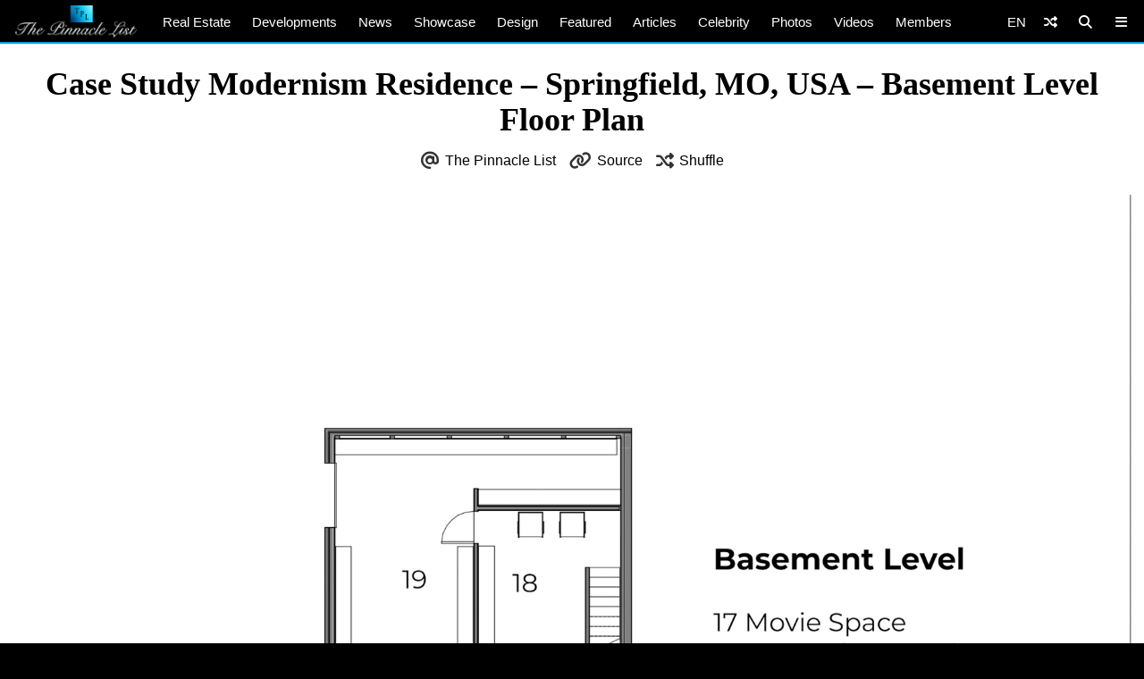

--- FILE ---
content_type: image/svg+xml
request_url: https://s.w.org/images/core/emoji/16.0.1/svg/1f1f3-1f1ff.svg
body_size: 536
content:
<svg xmlns="http://www.w3.org/2000/svg" viewBox="0 0 36 36"><path fill="#00247D" d="M32 5H4c-.205 0-.407.015-.604.045l-.004 1.754-2.73-.004C.244 7.427 0 8.185 0 9v18c0 2.209 1.791 4 4 4h28c2.209 0 4-1.791 4-4V9c0-2.209-1.791-4-4-4z"/><path fill="#EEEDED" d="M29.194 9.5h-1.263l-.194-.58-.237-.706-.237.706-.194.58h-1.263l.535.443.472.39-.199.587-.267.782.656-.504.497-.383.497.383.656.504-.267-.782-.199-.587.472-.39z"/><path fill="#CF1B2B" d="M27.5 9l-.251.75H26.5l.605.501-.255.749.65-.5.65.5-.255-.749.605-.501h-.749z"/><path fill="#EEEDED" d="M29.194 25.75h-1.263l-.194-.58-.237-.706-.237.706-.194.58h-1.263l.535.443.472.39-.199.587-.267.782.656-.504.497-.383.497.383.656.504-.267-.782-.199-.587.472-.39z"/><path fill="#CF1B2B" d="M27.5 25.25l-.251.75H26.5l.605.501-.255.749.65-.5.65.5-.255-.749L28.5 26h-.749z"/><path fill="#EEEDED" d="M33.194 13.5h-1.263l-.194-.58-.237-.706-.237.706-.194.58h-1.263l.535.443.472.39-.199.587-.267.782.656-.504.497-.383.497.383.656.504-.267-.782-.199-.587.472-.39z"/><path fill="#CF1B2B" d="M31.5 13l-.251.75H30.5l.605.501-.255.749.65-.5.65.5-.255-.749.605-.501h-.749z"/><path fill="#EEEDED" d="M25.194 15.5h-1.263l-.194-.58-.237-.706-.237.706-.194.58h-1.263l.535.443.472.39-.199.587-.267.782.656-.504.497-.383.497.383.656.504-.267-.782-.199-.587.472-.39z"/><path fill="#CF1B2B" d="M23.5 15l-.251.75H22.5l.605.501-.255.749.65-.5.65.5-.255-.749.605-.501h-.749z"/><path fill="#00247D" d="M19 18V5H4c-.32 0-.604.045-.604.045l-.004 1.754-2.73-.004S.62 6.854.535 7C.195 7.589 0 8.272 0 9v9h19z"/><path fill="#EEE" d="M19 5h-2.331L12 8.269V5H7v2.569L3.396 5.045c-.614.094-1.19.325-1.672.665L6.426 9H4.69L.967 6.391c-.11.129-.211.262-.305.404L3.813 9H0v5h3.885L0 16.766V18h3.332L7 15.432V18h5v-3.269L16.668 18H19v-2.029L16.185 14H19V9h-2.814L19 7.029V5z"/><path fill="#CF1B2B" d="M11 5H8v5H0v3h8v5h3v-5h8v-3h-8z"/><path fill="#CF1B2B" d="M19 5h-1.461L12 8.879V9h1.571L19 5.198zm-17.276.71c-.281.195-.534.423-.757.681L4.69 9h1.735L1.724 5.71zM6.437 14L.734 18h1.727L7 14.822V14zM19 17.802v-1.22L15.313 14H13.57z"/></svg>